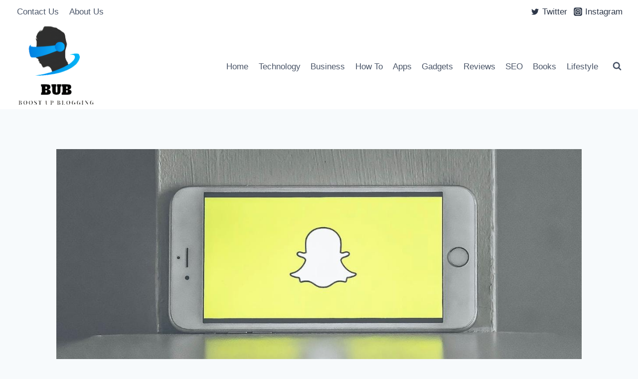

--- FILE ---
content_type: text/html; charset=utf-8
request_url: https://www.google.com/recaptcha/api2/aframe
body_size: 269
content:
<!DOCTYPE HTML><html><head><meta http-equiv="content-type" content="text/html; charset=UTF-8"></head><body><script nonce="iXYkKrGlHjsz8LKaRKSjDg">/** Anti-fraud and anti-abuse applications only. See google.com/recaptcha */ try{var clients={'sodar':'https://pagead2.googlesyndication.com/pagead/sodar?'};window.addEventListener("message",function(a){try{if(a.source===window.parent){var b=JSON.parse(a.data);var c=clients[b['id']];if(c){var d=document.createElement('img');d.src=c+b['params']+'&rc='+(localStorage.getItem("rc::a")?sessionStorage.getItem("rc::b"):"");window.document.body.appendChild(d);sessionStorage.setItem("rc::e",parseInt(sessionStorage.getItem("rc::e")||0)+1);localStorage.setItem("rc::h",'1769818034269');}}}catch(b){}});window.parent.postMessage("_grecaptcha_ready", "*");}catch(b){}</script></body></html>